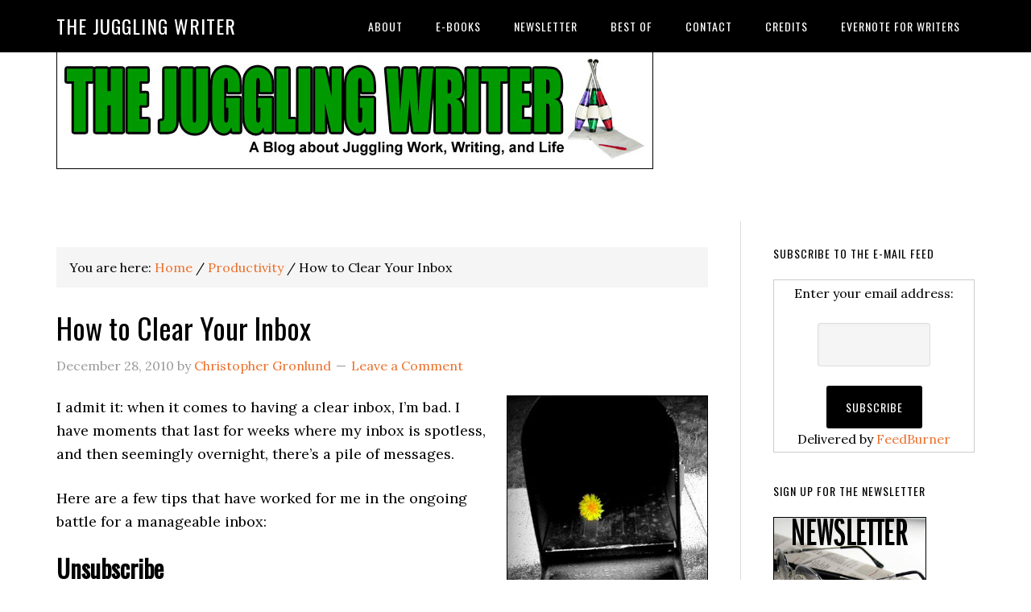

--- FILE ---
content_type: text/html; charset=UTF-8
request_url: http://www.christophergronlund.com/blog/tjw/2010/12/28/how-to-clear-your-inbox/
body_size: 11590
content:
<!DOCTYPE html>
<html lang="en-US">
<head >
<meta charset="UTF-8" />
<meta name="description" content="Six steps to a clean e-mail inbox." />
<meta name="viewport" content="width=device-width, initial-scale=1" />
<title>The Juggling Writer &#8211; How to Clear Your Inbox</title>
<meta name='robots' content='max-image-preview:large' />
<link rel='dns-prefetch' href='//fonts.googleapis.com' />
<link rel="alternate" type="application/rss+xml" title="The Juggling Writer &raquo; Feed" href="http://www.christophergronlund.com/blog/tjw/feed/" />
<link rel="alternate" type="application/rss+xml" title="The Juggling Writer &raquo; Comments Feed" href="http://www.christophergronlund.com/blog/tjw/comments/feed/" />
<link rel="alternate" type="application/rss+xml" title="The Juggling Writer &raquo; How to Clear Your Inbox Comments Feed" href="http://www.christophergronlund.com/blog/tjw/2010/12/28/how-to-clear-your-inbox/feed/" />
<link rel="canonical" href="http://www.christophergronlund.com/blog/tjw/2010/12/28/how-to-clear-your-inbox/" />
<script type="text/javascript">
window._wpemojiSettings = {"baseUrl":"https:\/\/s.w.org\/images\/core\/emoji\/14.0.0\/72x72\/","ext":".png","svgUrl":"https:\/\/s.w.org\/images\/core\/emoji\/14.0.0\/svg\/","svgExt":".svg","source":{"concatemoji":"http:\/\/www.christophergronlund.com\/blog\/tjw\/wp-includes\/js\/wp-emoji-release.min.js?ver=6.2.8"}};
/*! This file is auto-generated */
!function(e,a,t){var n,r,o,i=a.createElement("canvas"),p=i.getContext&&i.getContext("2d");function s(e,t){p.clearRect(0,0,i.width,i.height),p.fillText(e,0,0);e=i.toDataURL();return p.clearRect(0,0,i.width,i.height),p.fillText(t,0,0),e===i.toDataURL()}function c(e){var t=a.createElement("script");t.src=e,t.defer=t.type="text/javascript",a.getElementsByTagName("head")[0].appendChild(t)}for(o=Array("flag","emoji"),t.supports={everything:!0,everythingExceptFlag:!0},r=0;r<o.length;r++)t.supports[o[r]]=function(e){if(p&&p.fillText)switch(p.textBaseline="top",p.font="600 32px Arial",e){case"flag":return s("\ud83c\udff3\ufe0f\u200d\u26a7\ufe0f","\ud83c\udff3\ufe0f\u200b\u26a7\ufe0f")?!1:!s("\ud83c\uddfa\ud83c\uddf3","\ud83c\uddfa\u200b\ud83c\uddf3")&&!s("\ud83c\udff4\udb40\udc67\udb40\udc62\udb40\udc65\udb40\udc6e\udb40\udc67\udb40\udc7f","\ud83c\udff4\u200b\udb40\udc67\u200b\udb40\udc62\u200b\udb40\udc65\u200b\udb40\udc6e\u200b\udb40\udc67\u200b\udb40\udc7f");case"emoji":return!s("\ud83e\udef1\ud83c\udffb\u200d\ud83e\udef2\ud83c\udfff","\ud83e\udef1\ud83c\udffb\u200b\ud83e\udef2\ud83c\udfff")}return!1}(o[r]),t.supports.everything=t.supports.everything&&t.supports[o[r]],"flag"!==o[r]&&(t.supports.everythingExceptFlag=t.supports.everythingExceptFlag&&t.supports[o[r]]);t.supports.everythingExceptFlag=t.supports.everythingExceptFlag&&!t.supports.flag,t.DOMReady=!1,t.readyCallback=function(){t.DOMReady=!0},t.supports.everything||(n=function(){t.readyCallback()},a.addEventListener?(a.addEventListener("DOMContentLoaded",n,!1),e.addEventListener("load",n,!1)):(e.attachEvent("onload",n),a.attachEvent("onreadystatechange",function(){"complete"===a.readyState&&t.readyCallback()})),(e=t.source||{}).concatemoji?c(e.concatemoji):e.wpemoji&&e.twemoji&&(c(e.twemoji),c(e.wpemoji)))}(window,document,window._wpemojiSettings);
</script>
<style type="text/css">
img.wp-smiley,
img.emoji {
	display: inline !important;
	border: none !important;
	box-shadow: none !important;
	height: 1em !important;
	width: 1em !important;
	margin: 0 0.07em !important;
	vertical-align: -0.1em !important;
	background: none !important;
	padding: 0 !important;
}
</style>
	<link rel='stylesheet' id='eleven40-pro-theme-css' href='http://www.christophergronlund.com/blog/tjw/wp-content/themes/eleven40-pro/style.css?ver=2.2.1' type='text/css' media='all' />
<link rel='stylesheet' id='wp-block-library-css' href='http://www.christophergronlund.com/blog/tjw/wp-includes/css/dist/block-library/style.min.css?ver=6.2.8' type='text/css' media='all' />
<link rel='stylesheet' id='classic-theme-styles-css' href='http://www.christophergronlund.com/blog/tjw/wp-includes/css/classic-themes.min.css?ver=6.2.8' type='text/css' media='all' />
<style id='global-styles-inline-css' type='text/css'>
body{--wp--preset--color--black: #000000;--wp--preset--color--cyan-bluish-gray: #abb8c3;--wp--preset--color--white: #ffffff;--wp--preset--color--pale-pink: #f78da7;--wp--preset--color--vivid-red: #cf2e2e;--wp--preset--color--luminous-vivid-orange: #ff6900;--wp--preset--color--luminous-vivid-amber: #fcb900;--wp--preset--color--light-green-cyan: #7bdcb5;--wp--preset--color--vivid-green-cyan: #00d084;--wp--preset--color--pale-cyan-blue: #8ed1fc;--wp--preset--color--vivid-cyan-blue: #0693e3;--wp--preset--color--vivid-purple: #9b51e0;--wp--preset--gradient--vivid-cyan-blue-to-vivid-purple: linear-gradient(135deg,rgba(6,147,227,1) 0%,rgb(155,81,224) 100%);--wp--preset--gradient--light-green-cyan-to-vivid-green-cyan: linear-gradient(135deg,rgb(122,220,180) 0%,rgb(0,208,130) 100%);--wp--preset--gradient--luminous-vivid-amber-to-luminous-vivid-orange: linear-gradient(135deg,rgba(252,185,0,1) 0%,rgba(255,105,0,1) 100%);--wp--preset--gradient--luminous-vivid-orange-to-vivid-red: linear-gradient(135deg,rgba(255,105,0,1) 0%,rgb(207,46,46) 100%);--wp--preset--gradient--very-light-gray-to-cyan-bluish-gray: linear-gradient(135deg,rgb(238,238,238) 0%,rgb(169,184,195) 100%);--wp--preset--gradient--cool-to-warm-spectrum: linear-gradient(135deg,rgb(74,234,220) 0%,rgb(151,120,209) 20%,rgb(207,42,186) 40%,rgb(238,44,130) 60%,rgb(251,105,98) 80%,rgb(254,248,76) 100%);--wp--preset--gradient--blush-light-purple: linear-gradient(135deg,rgb(255,206,236) 0%,rgb(152,150,240) 100%);--wp--preset--gradient--blush-bordeaux: linear-gradient(135deg,rgb(254,205,165) 0%,rgb(254,45,45) 50%,rgb(107,0,62) 100%);--wp--preset--gradient--luminous-dusk: linear-gradient(135deg,rgb(255,203,112) 0%,rgb(199,81,192) 50%,rgb(65,88,208) 100%);--wp--preset--gradient--pale-ocean: linear-gradient(135deg,rgb(255,245,203) 0%,rgb(182,227,212) 50%,rgb(51,167,181) 100%);--wp--preset--gradient--electric-grass: linear-gradient(135deg,rgb(202,248,128) 0%,rgb(113,206,126) 100%);--wp--preset--gradient--midnight: linear-gradient(135deg,rgb(2,3,129) 0%,rgb(40,116,252) 100%);--wp--preset--duotone--dark-grayscale: url('#wp-duotone-dark-grayscale');--wp--preset--duotone--grayscale: url('#wp-duotone-grayscale');--wp--preset--duotone--purple-yellow: url('#wp-duotone-purple-yellow');--wp--preset--duotone--blue-red: url('#wp-duotone-blue-red');--wp--preset--duotone--midnight: url('#wp-duotone-midnight');--wp--preset--duotone--magenta-yellow: url('#wp-duotone-magenta-yellow');--wp--preset--duotone--purple-green: url('#wp-duotone-purple-green');--wp--preset--duotone--blue-orange: url('#wp-duotone-blue-orange');--wp--preset--font-size--small: 13px;--wp--preset--font-size--medium: 20px;--wp--preset--font-size--large: 36px;--wp--preset--font-size--x-large: 42px;--wp--preset--spacing--20: 0.44rem;--wp--preset--spacing--30: 0.67rem;--wp--preset--spacing--40: 1rem;--wp--preset--spacing--50: 1.5rem;--wp--preset--spacing--60: 2.25rem;--wp--preset--spacing--70: 3.38rem;--wp--preset--spacing--80: 5.06rem;--wp--preset--shadow--natural: 6px 6px 9px rgba(0, 0, 0, 0.2);--wp--preset--shadow--deep: 12px 12px 50px rgba(0, 0, 0, 0.4);--wp--preset--shadow--sharp: 6px 6px 0px rgba(0, 0, 0, 0.2);--wp--preset--shadow--outlined: 6px 6px 0px -3px rgba(255, 255, 255, 1), 6px 6px rgba(0, 0, 0, 1);--wp--preset--shadow--crisp: 6px 6px 0px rgba(0, 0, 0, 1);}:where(.is-layout-flex){gap: 0.5em;}body .is-layout-flow > .alignleft{float: left;margin-inline-start: 0;margin-inline-end: 2em;}body .is-layout-flow > .alignright{float: right;margin-inline-start: 2em;margin-inline-end: 0;}body .is-layout-flow > .aligncenter{margin-left: auto !important;margin-right: auto !important;}body .is-layout-constrained > .alignleft{float: left;margin-inline-start: 0;margin-inline-end: 2em;}body .is-layout-constrained > .alignright{float: right;margin-inline-start: 2em;margin-inline-end: 0;}body .is-layout-constrained > .aligncenter{margin-left: auto !important;margin-right: auto !important;}body .is-layout-constrained > :where(:not(.alignleft):not(.alignright):not(.alignfull)){max-width: var(--wp--style--global--content-size);margin-left: auto !important;margin-right: auto !important;}body .is-layout-constrained > .alignwide{max-width: var(--wp--style--global--wide-size);}body .is-layout-flex{display: flex;}body .is-layout-flex{flex-wrap: wrap;align-items: center;}body .is-layout-flex > *{margin: 0;}:where(.wp-block-columns.is-layout-flex){gap: 2em;}.has-black-color{color: var(--wp--preset--color--black) !important;}.has-cyan-bluish-gray-color{color: var(--wp--preset--color--cyan-bluish-gray) !important;}.has-white-color{color: var(--wp--preset--color--white) !important;}.has-pale-pink-color{color: var(--wp--preset--color--pale-pink) !important;}.has-vivid-red-color{color: var(--wp--preset--color--vivid-red) !important;}.has-luminous-vivid-orange-color{color: var(--wp--preset--color--luminous-vivid-orange) !important;}.has-luminous-vivid-amber-color{color: var(--wp--preset--color--luminous-vivid-amber) !important;}.has-light-green-cyan-color{color: var(--wp--preset--color--light-green-cyan) !important;}.has-vivid-green-cyan-color{color: var(--wp--preset--color--vivid-green-cyan) !important;}.has-pale-cyan-blue-color{color: var(--wp--preset--color--pale-cyan-blue) !important;}.has-vivid-cyan-blue-color{color: var(--wp--preset--color--vivid-cyan-blue) !important;}.has-vivid-purple-color{color: var(--wp--preset--color--vivid-purple) !important;}.has-black-background-color{background-color: var(--wp--preset--color--black) !important;}.has-cyan-bluish-gray-background-color{background-color: var(--wp--preset--color--cyan-bluish-gray) !important;}.has-white-background-color{background-color: var(--wp--preset--color--white) !important;}.has-pale-pink-background-color{background-color: var(--wp--preset--color--pale-pink) !important;}.has-vivid-red-background-color{background-color: var(--wp--preset--color--vivid-red) !important;}.has-luminous-vivid-orange-background-color{background-color: var(--wp--preset--color--luminous-vivid-orange) !important;}.has-luminous-vivid-amber-background-color{background-color: var(--wp--preset--color--luminous-vivid-amber) !important;}.has-light-green-cyan-background-color{background-color: var(--wp--preset--color--light-green-cyan) !important;}.has-vivid-green-cyan-background-color{background-color: var(--wp--preset--color--vivid-green-cyan) !important;}.has-pale-cyan-blue-background-color{background-color: var(--wp--preset--color--pale-cyan-blue) !important;}.has-vivid-cyan-blue-background-color{background-color: var(--wp--preset--color--vivid-cyan-blue) !important;}.has-vivid-purple-background-color{background-color: var(--wp--preset--color--vivid-purple) !important;}.has-black-border-color{border-color: var(--wp--preset--color--black) !important;}.has-cyan-bluish-gray-border-color{border-color: var(--wp--preset--color--cyan-bluish-gray) !important;}.has-white-border-color{border-color: var(--wp--preset--color--white) !important;}.has-pale-pink-border-color{border-color: var(--wp--preset--color--pale-pink) !important;}.has-vivid-red-border-color{border-color: var(--wp--preset--color--vivid-red) !important;}.has-luminous-vivid-orange-border-color{border-color: var(--wp--preset--color--luminous-vivid-orange) !important;}.has-luminous-vivid-amber-border-color{border-color: var(--wp--preset--color--luminous-vivid-amber) !important;}.has-light-green-cyan-border-color{border-color: var(--wp--preset--color--light-green-cyan) !important;}.has-vivid-green-cyan-border-color{border-color: var(--wp--preset--color--vivid-green-cyan) !important;}.has-pale-cyan-blue-border-color{border-color: var(--wp--preset--color--pale-cyan-blue) !important;}.has-vivid-cyan-blue-border-color{border-color: var(--wp--preset--color--vivid-cyan-blue) !important;}.has-vivid-purple-border-color{border-color: var(--wp--preset--color--vivid-purple) !important;}.has-vivid-cyan-blue-to-vivid-purple-gradient-background{background: var(--wp--preset--gradient--vivid-cyan-blue-to-vivid-purple) !important;}.has-light-green-cyan-to-vivid-green-cyan-gradient-background{background: var(--wp--preset--gradient--light-green-cyan-to-vivid-green-cyan) !important;}.has-luminous-vivid-amber-to-luminous-vivid-orange-gradient-background{background: var(--wp--preset--gradient--luminous-vivid-amber-to-luminous-vivid-orange) !important;}.has-luminous-vivid-orange-to-vivid-red-gradient-background{background: var(--wp--preset--gradient--luminous-vivid-orange-to-vivid-red) !important;}.has-very-light-gray-to-cyan-bluish-gray-gradient-background{background: var(--wp--preset--gradient--very-light-gray-to-cyan-bluish-gray) !important;}.has-cool-to-warm-spectrum-gradient-background{background: var(--wp--preset--gradient--cool-to-warm-spectrum) !important;}.has-blush-light-purple-gradient-background{background: var(--wp--preset--gradient--blush-light-purple) !important;}.has-blush-bordeaux-gradient-background{background: var(--wp--preset--gradient--blush-bordeaux) !important;}.has-luminous-dusk-gradient-background{background: var(--wp--preset--gradient--luminous-dusk) !important;}.has-pale-ocean-gradient-background{background: var(--wp--preset--gradient--pale-ocean) !important;}.has-electric-grass-gradient-background{background: var(--wp--preset--gradient--electric-grass) !important;}.has-midnight-gradient-background{background: var(--wp--preset--gradient--midnight) !important;}.has-small-font-size{font-size: var(--wp--preset--font-size--small) !important;}.has-medium-font-size{font-size: var(--wp--preset--font-size--medium) !important;}.has-large-font-size{font-size: var(--wp--preset--font-size--large) !important;}.has-x-large-font-size{font-size: var(--wp--preset--font-size--x-large) !important;}
.wp-block-navigation a:where(:not(.wp-element-button)){color: inherit;}
:where(.wp-block-columns.is-layout-flex){gap: 2em;}
.wp-block-pullquote{font-size: 1.5em;line-height: 1.6;}
</style>
<link rel='stylesheet' id='st-widget-css' href='http://www.christophergronlund.com/blog/tjw/wp-content/plugins/share-this/css/style.css?ver=6.2.8' type='text/css' media='all' />
<link rel='stylesheet' id='dashicons-css' href='http://www.christophergronlund.com/blog/tjw/wp-includes/css/dashicons.min.css?ver=6.2.8' type='text/css' media='all' />
<link rel='stylesheet' id='google-fonts-css' href='//fonts.googleapis.com/css?family=Lora%3A400%2C700%7COswald%3A400&#038;ver=3.6.0' type='text/css' media='all' />
<script type='text/javascript' src='http://www.christophergronlund.com/blog/tjw/wp-includes/js/jquery/jquery.min.js?ver=3.6.4' id='jquery-core-js'></script>
<script type='text/javascript' src='http://www.christophergronlund.com/blog/tjw/wp-includes/js/jquery/jquery-migrate.min.js?ver=3.4.0' id='jquery-migrate-js'></script>
<script type='text/javascript' src='http://www.christophergronlund.com/blog/tjw/wp-content/themes/eleven40-pro/js/responsive-menu.js?ver=1.0.0' id='eleven40-responsive-menu-js'></script>
<link rel="https://api.w.org/" href="http://www.christophergronlund.com/blog/tjw/wp-json/" /><link rel="alternate" type="application/json" href="http://www.christophergronlund.com/blog/tjw/wp-json/wp/v2/posts/2474" /><link rel="EditURI" type="application/rsd+xml" title="RSD" href="http://www.christophergronlund.com/blog/tjw/xmlrpc.php?rsd" />
<link rel="alternate" type="application/json+oembed" href="http://www.christophergronlund.com/blog/tjw/wp-json/oembed/1.0/embed?url=http%3A%2F%2Fwww.christophergronlund.com%2Fblog%2Ftjw%2F2010%2F12%2F28%2Fhow-to-clear-your-inbox%2F" />
<link rel="alternate" type="text/xml+oembed" href="http://www.christophergronlund.com/blog/tjw/wp-json/oembed/1.0/embed?url=http%3A%2F%2Fwww.christophergronlund.com%2Fblog%2Ftjw%2F2010%2F12%2F28%2Fhow-to-clear-your-inbox%2F&#038;format=xml" />
<script charset="utf-8" type="text/javascript" src="http://w.sharethis.com/button/buttons.js"></script><script type="text/javascript">stLight.options({publisher:'bf428ada-4e71-442b-a116-a50f3606ffee'});var st_type='wordpress3.0.1';</script><link rel="icon" href="http://www.christophergronlund.com/blog/tjw/wp-content/themes/eleven40-pro/images/favicon.ico" />
<link rel="pingback" href="http://www.christophergronlund.com/blog/tjw/xmlrpc.php" />
<script>
  (function(i,s,o,g,r,a,m){i['GoogleAnalyticsObject']=r;i[r]=i[r]||function(){
  (i[r].q=i[r].q||[]).push(arguments)},i[r].l=1*new Date();a=s.createElement(o),
  m=s.getElementsByTagName(o)[0];a.async=1;a.src=g;m.parentNode.insertBefore(a,m)
  })(window,document,'script','//www.google-analytics.com/analytics.js','ga');

  ga('create', 'UA-12227949-1', 'auto');
  ga('send', 'pageview');

</script><style type="text/css">.recentcomments a{display:inline !important;padding:0 !important;margin:0 !important;}</style></head>
<body class="post-template-default single single-post postid-2474 single-format-standard custom-header header-full-width content-sidebar genesis-breadcrumbs-visible genesis-footer-widgets-hidden" itemscope itemtype="https://schema.org/WebPage"><svg xmlns="http://www.w3.org/2000/svg" viewBox="0 0 0 0" width="0" height="0" focusable="false" role="none" style="visibility: hidden; position: absolute; left: -9999px; overflow: hidden;" ><defs><filter id="wp-duotone-dark-grayscale"><feColorMatrix color-interpolation-filters="sRGB" type="matrix" values=" .299 .587 .114 0 0 .299 .587 .114 0 0 .299 .587 .114 0 0 .299 .587 .114 0 0 " /><feComponentTransfer color-interpolation-filters="sRGB" ><feFuncR type="table" tableValues="0 0.49803921568627" /><feFuncG type="table" tableValues="0 0.49803921568627" /><feFuncB type="table" tableValues="0 0.49803921568627" /><feFuncA type="table" tableValues="1 1" /></feComponentTransfer><feComposite in2="SourceGraphic" operator="in" /></filter></defs></svg><svg xmlns="http://www.w3.org/2000/svg" viewBox="0 0 0 0" width="0" height="0" focusable="false" role="none" style="visibility: hidden; position: absolute; left: -9999px; overflow: hidden;" ><defs><filter id="wp-duotone-grayscale"><feColorMatrix color-interpolation-filters="sRGB" type="matrix" values=" .299 .587 .114 0 0 .299 .587 .114 0 0 .299 .587 .114 0 0 .299 .587 .114 0 0 " /><feComponentTransfer color-interpolation-filters="sRGB" ><feFuncR type="table" tableValues="0 1" /><feFuncG type="table" tableValues="0 1" /><feFuncB type="table" tableValues="0 1" /><feFuncA type="table" tableValues="1 1" /></feComponentTransfer><feComposite in2="SourceGraphic" operator="in" /></filter></defs></svg><svg xmlns="http://www.w3.org/2000/svg" viewBox="0 0 0 0" width="0" height="0" focusable="false" role="none" style="visibility: hidden; position: absolute; left: -9999px; overflow: hidden;" ><defs><filter id="wp-duotone-purple-yellow"><feColorMatrix color-interpolation-filters="sRGB" type="matrix" values=" .299 .587 .114 0 0 .299 .587 .114 0 0 .299 .587 .114 0 0 .299 .587 .114 0 0 " /><feComponentTransfer color-interpolation-filters="sRGB" ><feFuncR type="table" tableValues="0.54901960784314 0.98823529411765" /><feFuncG type="table" tableValues="0 1" /><feFuncB type="table" tableValues="0.71764705882353 0.25490196078431" /><feFuncA type="table" tableValues="1 1" /></feComponentTransfer><feComposite in2="SourceGraphic" operator="in" /></filter></defs></svg><svg xmlns="http://www.w3.org/2000/svg" viewBox="0 0 0 0" width="0" height="0" focusable="false" role="none" style="visibility: hidden; position: absolute; left: -9999px; overflow: hidden;" ><defs><filter id="wp-duotone-blue-red"><feColorMatrix color-interpolation-filters="sRGB" type="matrix" values=" .299 .587 .114 0 0 .299 .587 .114 0 0 .299 .587 .114 0 0 .299 .587 .114 0 0 " /><feComponentTransfer color-interpolation-filters="sRGB" ><feFuncR type="table" tableValues="0 1" /><feFuncG type="table" tableValues="0 0.27843137254902" /><feFuncB type="table" tableValues="0.5921568627451 0.27843137254902" /><feFuncA type="table" tableValues="1 1" /></feComponentTransfer><feComposite in2="SourceGraphic" operator="in" /></filter></defs></svg><svg xmlns="http://www.w3.org/2000/svg" viewBox="0 0 0 0" width="0" height="0" focusable="false" role="none" style="visibility: hidden; position: absolute; left: -9999px; overflow: hidden;" ><defs><filter id="wp-duotone-midnight"><feColorMatrix color-interpolation-filters="sRGB" type="matrix" values=" .299 .587 .114 0 0 .299 .587 .114 0 0 .299 .587 .114 0 0 .299 .587 .114 0 0 " /><feComponentTransfer color-interpolation-filters="sRGB" ><feFuncR type="table" tableValues="0 0" /><feFuncG type="table" tableValues="0 0.64705882352941" /><feFuncB type="table" tableValues="0 1" /><feFuncA type="table" tableValues="1 1" /></feComponentTransfer><feComposite in2="SourceGraphic" operator="in" /></filter></defs></svg><svg xmlns="http://www.w3.org/2000/svg" viewBox="0 0 0 0" width="0" height="0" focusable="false" role="none" style="visibility: hidden; position: absolute; left: -9999px; overflow: hidden;" ><defs><filter id="wp-duotone-magenta-yellow"><feColorMatrix color-interpolation-filters="sRGB" type="matrix" values=" .299 .587 .114 0 0 .299 .587 .114 0 0 .299 .587 .114 0 0 .299 .587 .114 0 0 " /><feComponentTransfer color-interpolation-filters="sRGB" ><feFuncR type="table" tableValues="0.78039215686275 1" /><feFuncG type="table" tableValues="0 0.94901960784314" /><feFuncB type="table" tableValues="0.35294117647059 0.47058823529412" /><feFuncA type="table" tableValues="1 1" /></feComponentTransfer><feComposite in2="SourceGraphic" operator="in" /></filter></defs></svg><svg xmlns="http://www.w3.org/2000/svg" viewBox="0 0 0 0" width="0" height="0" focusable="false" role="none" style="visibility: hidden; position: absolute; left: -9999px; overflow: hidden;" ><defs><filter id="wp-duotone-purple-green"><feColorMatrix color-interpolation-filters="sRGB" type="matrix" values=" .299 .587 .114 0 0 .299 .587 .114 0 0 .299 .587 .114 0 0 .299 .587 .114 0 0 " /><feComponentTransfer color-interpolation-filters="sRGB" ><feFuncR type="table" tableValues="0.65098039215686 0.40392156862745" /><feFuncG type="table" tableValues="0 1" /><feFuncB type="table" tableValues="0.44705882352941 0.4" /><feFuncA type="table" tableValues="1 1" /></feComponentTransfer><feComposite in2="SourceGraphic" operator="in" /></filter></defs></svg><svg xmlns="http://www.w3.org/2000/svg" viewBox="0 0 0 0" width="0" height="0" focusable="false" role="none" style="visibility: hidden; position: absolute; left: -9999px; overflow: hidden;" ><defs><filter id="wp-duotone-blue-orange"><feColorMatrix color-interpolation-filters="sRGB" type="matrix" values=" .299 .587 .114 0 0 .299 .587 .114 0 0 .299 .587 .114 0 0 .299 .587 .114 0 0 " /><feComponentTransfer color-interpolation-filters="sRGB" ><feFuncR type="table" tableValues="0.098039215686275 1" /><feFuncG type="table" tableValues="0 0.66274509803922" /><feFuncB type="table" tableValues="0.84705882352941 0.41960784313725" /><feFuncA type="table" tableValues="1 1" /></feComponentTransfer><feComposite in2="SourceGraphic" operator="in" /></filter></defs></svg><div class="site-container"><header class="site-header" itemscope itemtype="https://schema.org/WPHeader"><div class="wrap"><div class="title-area"><p class="site-title" itemprop="headline"><a href="http://www.christophergronlund.com/blog/tjw/">The Juggling Writer</a></p></div><nav class="nav-primary" aria-label="Main" itemscope itemtype="https://schema.org/SiteNavigationElement"><div class="wrap"><ul id="menu-main-menu" class="menu genesis-nav-menu menu-primary"><li id="menu-item-5491" class="menu-item menu-item-type-post_type menu-item-object-page menu-item-5491"><a href="http://www.christophergronlund.com/blog/tjw/about/" itemprop="url"><span itemprop="name">About</span></a></li>
<li id="menu-item-5487" class="menu-item menu-item-type-post_type menu-item-object-page menu-item-5487"><a href="http://www.christophergronlund.com/blog/tjw/e-books/" itemprop="url"><span itemprop="name">E-Books</span></a></li>
<li id="menu-item-5486" class="menu-item menu-item-type-post_type menu-item-object-page menu-item-5486"><a href="http://www.christophergronlund.com/blog/tjw/newsletter/" itemprop="url"><span itemprop="name">Newsletter</span></a></li>
<li id="menu-item-5490" class="menu-item menu-item-type-post_type menu-item-object-page menu-item-5490"><a href="http://www.christophergronlund.com/blog/tjw/best-of/" itemprop="url"><span itemprop="name">Best Of</span></a></li>
<li id="menu-item-5488" class="menu-item menu-item-type-post_type menu-item-object-page menu-item-5488"><a href="http://www.christophergronlund.com/blog/tjw/contact/" itemprop="url"><span itemprop="name">Contact</span></a></li>
<li id="menu-item-5489" class="menu-item menu-item-type-post_type menu-item-object-page menu-item-5489"><a href="http://www.christophergronlund.com/blog/tjw/credits/" itemprop="url"><span itemprop="name">Credits</span></a></li>
<li id="menu-item-5485" class="menu-item menu-item-type-post_type menu-item-object-page menu-item-5485"><a href="http://www.christophergronlund.com/blog/tjw/evernote-for-writers/" itemprop="url"><span itemprop="name">Evernote for Writers</span></a></li>
</ul></div></nav></div></header><div class="banner-below-header">
<div class="wrap">
<img src="http://www.christophergronlund.com/blog/tjw/wp-content/upLoads/tjwlogo.jpg" alt="my banner" />
</div>
</div><div class="site-inner"><div class="wrap"><div class="content-sidebar-wrap"><main class="content"><div class="breadcrumb" itemscope itemtype="https://schema.org/BreadcrumbList">You are here: <span class="breadcrumb-link-wrap" itemprop="itemListElement" itemscope itemtype="https://schema.org/ListItem"><a class="breadcrumb-link" href="http://www.christophergronlund.com/blog/tjw/" itemprop="item"><span class="breadcrumb-link-text-wrap" itemprop="name">Home</span></a><meta itemprop="position" content="1"></span> <span aria-label="breadcrumb separator">/</span> <span class="breadcrumb-link-wrap" itemprop="itemListElement" itemscope itemtype="https://schema.org/ListItem"><a class="breadcrumb-link" href="http://www.christophergronlund.com/blog/tjw/category/productivity/" itemprop="item"><span class="breadcrumb-link-text-wrap" itemprop="name">Productivity</span></a><meta itemprop="position" content="2"></span> <span aria-label="breadcrumb separator">/</span> How to Clear Your Inbox</div><article class="post-2474 post type-post status-publish format-standard category-productivity entry" aria-label="How to Clear Your Inbox" itemscope itemtype="https://schema.org/CreativeWork"><header class="entry-header"><h1 class="entry-title" itemprop="headline">How to Clear Your Inbox</h1>
<p class="entry-meta"><time class="entry-time" itemprop="datePublished" datetime="2010-12-28T11:52:28-06:00">December 28, 2010</time> by <span class="entry-author" itemprop="author" itemscope itemtype="https://schema.org/Person"><a href="http://www.christophergronlund.com/blog/tjw/author/admin/" class="entry-author-link" rel="author" itemprop="url"><span class="entry-author-name" itemprop="name">Christopher Gronlund</span></a></span> <span class="entry-comments-link"><a href="http://www.christophergronlund.com/blog/tjw/2010/12/28/how-to-clear-your-inbox/#respond">Leave a Comment</a></span> </p></header><div class="entry-content" itemprop="text"><p><img decoding="async" class="alignright" title="A clean mailbox with a dandelion inside." src="http://www.christophergronlund.com/blog/tjw/images/mailbox.jpg" alt="" width="250" height="373" />I admit it: when it comes to having a clear inbox, I&#8217;m bad. I  have moments that last for weeks where my inbox is spotless, and then seemingly overnight, there&#8217;s a pile of messages.</p>
<p>Here are a few tips that have worked for me in the ongoing battle for a manageable inbox:</p>
<h2><strong>Unsubscribe</strong></h2>
<p>The e-mail newsletters you never read anymore? Get rid of them!</p>
<p>All the updates from LinkedIn groups and other things you never read? Same thing &#8212; unsubscribe!</p>
<p>While I&#8217;ve never bought something that looked cool on TV because I&#8217;m pretty frugal, e-mail newsletters are free &#8212; and if it sounds good &#8212; I&#8217;ve been known to subscribe.</p>
<p>There are newsletters I read, but over time, I noticed most newsletters that came into my inbox&#8230;I either deleted right away, or opened and moved on to other e-mail.</p>
<p>Instead of hitting delete or just going through newsletters with a click, take a moment to unsubscribe from them if you don&#8217;t actually read them.</p>
<p>If it&#8217;s something like a LinkedIn group you feel may provide great information someday, give yourself 15-20 minutes every day or so to check out all your groups <em>on</em> LinkedIn.</p>
<p>Clearing the e-mail we bring upon ourselves through subscriptions is one of the best ways of stopping a flood of e-mail.</p>
<h2><strong>Facebook Notifications</strong></h2>
<p>Had I made money from all the Facebook notifications I used to receive, I&#8217;d  be a very wealthy individual.</p>
<p>Facebook has become the preferred method  of communication for many of my friends. (While I have a Facebook presence for <a title="Link to The Juggling Writer Facebook page." href="http://www.facebook.com/thejugglingwriter">The Juggling Writer</a> and <a title="Link to the Hell Comes With Wood Paneled Doors podcast." href="http://www.facebook.com/roadtripfromhell">my podcast</a>, my main Facebook account is used to stay in touch with people I actually know in real life.)</p>
<p>I used to have Facebook set to notify me of <em>everything</em>. When I cleared out my inbox, <em>most</em> of the e-mail I deleted were Facebook notifications.</p>
<p>I reduced the amount of e-mail coming in by turning off some notifications.</p>
<p>I don&#8217;t have time today to do screen captures for a tutorial showing you how to do this, but here&#8217;s the quick version:</p>
<ol>
<li>Go to the Account dropdown in the upper right side of your Facebook page.</li>
<li>Go to Account &gt; Account Settings.</li>
<li>Click the Notifications tab.</li>
<li>See all those little check boxes under the e-mail icon? Uncheck the things for which you don&#8217;t want an e-mail notification. (For me, it was most of the &#8220;Comments after you&#8230;&#8221; options.)</li>
</ol>
<p>If you&#8217;re like me, at first you&#8217;re going to feel like you&#8217;re missing out on things. But everytime I checked my Facebook page, not only was I having to delete e-mail notifications, I had to at least click the Notification icon showing me recent activity.</p>
<p>Now I go through notifications <em>on</em> Facebook, saving me the time of clearing all those notifications from my inbox.</p>
<h2><strong>Tidy Up When In</strong></h2>
<p>If you feel overwhelmed by a full inbox, do this:</p>
<p>Each time you check e-mail, either file away e-mail you need to keep or requiring some kind of action, and delete the e-mail requiring no action.</p>
<p>And then&#8230;delete 10 other messages!</p>
<p>It&#8217;s kind of like saving money: if you take in more than goes out, you save.</p>
<p>With clearing your inbox, if you <em>delete</em> more than what comes in, you eventually find yourself with a clear inbox.</p>
<h2><strong>Make a Crap Box</strong></h2>
<p>There are times you have to provide an e-mail address to check something out online.</p>
<p>Maybe a friend has requested you vote for them in some kind of online contest, or you have to provide a valid e-mail address for access to something.</p>
<p>Make a Crap Box.</p>
<p>I have an e-mail address (Web-based) specifically for these situations. I can register for something, go check my Crap Box to verify that yes, I want to check out that demo, and I can do a mass delete on everything in that account without fearing that I deleted an invitation to something important.</p>
<h2><strong>Let People Know</strong></h2>
<p>This is something I don&#8217;t do, but it&#8217;s something I&#8217;ve seen work for others.</p>
<p>I know people who check e-mail once a day&#8230;even once every several days.</p>
<p>They create an auto reply message letting people know it may be days before they hear back from them, preventing the dreaded, &#8220;Did you get my e-mail?&#8221; call just 20 minutes after the e-mail was sent.</p>
<p>It&#8217;s your life and if you feel overwhelmed by e-mail, it&#8217;s your right to cut it off&#8230;or at least limit what comes in.</p>
<p>There can be a downside to this: some people may stop communicating with you. People tend to use <em>their</em> preferred method for communicating &#8212; not <em>your</em> preferred method.</p>
<p>Example: I don&#8217;t like the phone &#8212; it&#8217;s interrupting.</p>
<p>I turn my phone on after writing for hours and sometimes have 2-3 messages from somebody who <em>lives</em> on their phone, amazed that I haven&#8217;t returned their calls. Unless you&#8217;re in my contacts and I have time to take the call, the phone is the worst way to get in touch with me.</p>
<p>I&#8217;ve missed some important calls over the years, but weighed against what I&#8217;ve accomplished by disconnecting from most phone calls, I accept the consequences and don&#8217;t mind.</p>
<h2><strong>Keep it Clean</strong></h2>
<p>This is where I falter&#8230;when I have a clean inbox, it&#8217;s usually a matter of time before that day comes along when I get slammed by client e-mail, friends, family, and notifications that people have replied to <em>The Juggling Writer</em> and other things.</p>
<p>Maybe I&#8217;m on a deadline and I don&#8217;t have time to file things away (even though I really <em>do</em>); maybe I just feel overwhelmed and let it go.</p>
<p>That&#8217;s when things pile up and spiral out of control.</p>
<p>I&#8217;m trying to be better about  clearing my inbox in the evening, but I still haven&#8217;t perfected a spotless inbox.</p>
<p>Of course, when I think about it &#8212; since it&#8217;s my preferred method of communication &#8212; a spotless inbox is a silly goal.</p>
<p>For me, <em>manageable</em> is what I shoot for, and some of these tips helped me get there.</p>
<h2><strong>What About You?</strong></h2>
<p>I&#8217;m far from an expert when it comes to managing e-mail.</p>
<p>I have friends who have filters on their e-mail, so when things come in from certain people, they instantly go to proper folders for later review. I&#8217;ve seen people who reply to everything that comes in as it comes in (and I wonder how much they actually get done). I&#8217;ve seen people shun e-mail almost entirely.</p>
<p>So&#8230;what&#8217;s worked for <em>you</em> when it comes to managing e-mail?</p>
<!--<rdf:RDF xmlns:rdf="http://www.w3.org/1999/02/22-rdf-syntax-ns#"
			xmlns:dc="http://purl.org/dc/elements/1.1/"
			xmlns:trackback="http://madskills.com/public/xml/rss/module/trackback/">
		<rdf:Description rdf:about="http://www.christophergronlund.com/blog/tjw/2010/12/28/how-to-clear-your-inbox/"
    dc:identifier="http://www.christophergronlund.com/blog/tjw/2010/12/28/how-to-clear-your-inbox/"
    dc:title="How to Clear Your Inbox"
    trackback:ping="http://www.christophergronlund.com/blog/tjw/2010/12/28/how-to-clear-your-inbox/trackback/" />
</rdf:RDF>-->
</div><footer class="entry-footer"><p class="entry-meta"><span class="entry-categories">Filed Under: <a href="http://www.christophergronlund.com/blog/tjw/category/productivity/" rel="category tag">Productivity</a></span> </p></footer></article>	<div id="respond" class="comment-respond">
		<h3 id="reply-title" class="comment-reply-title">Leave a Reply</h3><form action="http://www.christophergronlund.com/blog/tjw/wp-comments-post.php" method="post" id="commentform" class="comment-form" novalidate><p class="comment-notes"><span id="email-notes">Your email address will not be published.</span> <span class="required-field-message">Required fields are marked <span class="required">*</span></span></p><p class="comment-form-comment"><label for="comment">Comment <span class="required">*</span></label> <textarea id="comment" name="comment" cols="45" rows="8" maxlength="65525" required></textarea></p><p class="comment-form-author"><label for="author">Name <span class="required">*</span></label> <input id="author" name="author" type="text" value="" size="30" maxlength="245" autocomplete="name" required /></p>
<p class="comment-form-email"><label for="email">Email <span class="required">*</span></label> <input id="email" name="email" type="email" value="" size="30" maxlength="100" aria-describedby="email-notes" autocomplete="email" required /></p>
<p class="comment-form-url"><label for="url">Website</label> <input id="url" name="url" type="url" value="" size="30" maxlength="200" autocomplete="url" /></p>
<p class="comment-form-notify-me">
			<label>
			<input type="checkbox"  name="comment-approved_notify-me" value="1" />
			Notify me by email when the comment gets approved.
			</label>
			</p><p class="form-submit"><input name="submit" type="submit" id="submit" class="submit" value="Post Comment" /> <input type='hidden' name='comment_post_ID' value='2474' id='comment_post_ID' />
<input type='hidden' name='comment_parent' id='comment_parent' value='0' />
</p><p style="display: none;"><input type="hidden" id="akismet_comment_nonce" name="akismet_comment_nonce" value="3a58f46b04" /></p><p style="display: none !important;" class="akismet-fields-container" data-prefix="ak_"><label>&#916;<textarea name="ak_hp_textarea" cols="45" rows="8" maxlength="100"></textarea></label><input type="hidden" id="ak_js_1" name="ak_js" value="38"/><script>document.getElementById( "ak_js_1" ).setAttribute( "value", ( new Date() ).getTime() );</script></p></form>	</div><!-- #respond -->
	<p class="akismet_comment_form_privacy_notice">This site uses Akismet to reduce spam. <a href="https://akismet.com/privacy/" target="_blank" rel="nofollow noopener">Learn how your comment data is processed</a>.</p></main><aside class="sidebar sidebar-primary widget-area" role="complementary" aria-label="Primary Sidebar" itemscope itemtype="https://schema.org/WPSideBar"><section id="text-7" class="widget widget_text"><div class="widget-wrap"><h4 class="widget-title widgettitle">Subscribe to the E-mail Feed</h4>
			<div class="textwidget"><form style="border:1px solid #ccc;padding:3px;text-align:center;" action="http://feedburner.google.com/fb/a/mailverify" method="post" target="popupwindow" onsubmit="window.open('http://feedburner.google.com/fb/a/mailverify?uri=TheJugglingWriter', 'popupwindow', 'scrollbars=yes,width=550,height=520');return true"><p>Enter your email address:</p><p><input type="text" style="width:140px" name="email"/></p><input type="hidden" value="TheJugglingWriter" name="uri"/><input type="hidden" name="loc" value="en_US"/><input type="submit" value="Subscribe" /><p>Delivered by <a href="http://feedburner.google.com" target="_blank" rel="noopener">FeedBurner</a></p></form></div>
		</div></section>
<section id="text-10" class="widget widget_text"><div class="widget-wrap"><h4 class="widget-title widgettitle">Sign Up for the Newsletter</h4>
			<div class="textwidget"><a href="http://www.christophergronlund.com/blog/tjw/newsletter/"><img src="http://www.christophergronlund.com/blog/tjw/images/tjwnewsletter.jpg" border="0"></a></div>
		</div></section>
<section id="text-9" class="widget widget_text"><div class="widget-wrap"><h4 class="widget-title widgettitle">E-Books for Sale</h4>
			<div class="textwidget"><a href="http://www.amazon.com/Christopher-Gronlund/e/B004IUOJQ4"><img src="http://www.meningorillasuits.com/images/hcwwpdcover.jpg" border="0"></a>
</div>
		</div></section>
<section id="text-8" class="widget widget_text"><div class="widget-wrap"><h4 class="widget-title widgettitle">The Hell Comes With Wood Paneled Doors Podcast</h4>
			<div class="textwidget"><a href="http://www.christophergronlund.com/podcasts/hcwwpd"><img src="http://www.christophergronlund.com/blog/tjw/images/hcwwpdtjwsidebar.jpg" border="0"></a></div>
		</div></section>
<section id="text-6" class="widget widget_text"><div class="widget-wrap"><h4 class="widget-title widgettitle">Follow Me On</h4>
			<div class="textwidget"><a href="http://www.twitter.com/cgronlund"><img src="http://www.christophergronlund.com/blog/tjw/images/twitter_small.jpg" border="0"></a>

<a href="http://www.facebook.com/thejugglingwriter"><img src="http://www.christophergronlund.com/blog/tjw/images/facebooklogo.jpg" border="0"></a>

<a href="http://www.youtube.com/user/cpgronlund"><img src="http://www.christophergronlund.com/blog/tjw/images/youtubelogo.jpg" border="0"></a>

<a href="http://www.linkedin.com/in/cgronlund"><img src="http://www.christophergronlund.com/blog/tjw/images/linkedin.jpg" border="0"></a></div>
		</div></section>

		<section id="recent-posts-3" class="widget widget_recent_entries"><div class="widget-wrap">
		<h4 class="widget-title widgettitle">Recent Posts</h4>

		<ul>
											<li>
					<a href="http://www.christophergronlund.com/blog/tjw/2025/09/08/year-sixteen/">Year Sixteen</a>
									</li>
											<li>
					<a href="http://www.christophergronlund.com/blog/tjw/2024/09/10/fifteen-years/">Fifteen Years</a>
									</li>
											<li>
					<a href="http://www.christophergronlund.com/blog/tjw/2024/09/01/a-silent-year/">A Silent Year</a>
									</li>
											<li>
					<a href="http://www.christophergronlund.com/blog/tjw/2023/09/08/fourteen-years/">Fourteen Years</a>
									</li>
											<li>
					<a href="http://www.christophergronlund.com/blog/tjw/2023/08/31/the-annual-september-silence/">The Annual September Silence</a>
									</li>
					</ul>

		</div></section>
<section id="recent-comments-3" class="widget widget_recent_comments"><div class="widget-wrap"><h4 class="widget-title widgettitle">Recent Comments</h4>
<ul id="recentcomments"><li class="recentcomments"><span class="comment-author-link"><a href="http://www.paullambwriter.com" class="url" rel="ugc external nofollow">Paul Lamb</a></span> on <a href="http://www.christophergronlund.com/blog/tjw/2025/09/08/year-sixteen/comment-page-1/#comment-232029">Year Sixteen</a></li><li class="recentcomments"><span class="comment-author-link"><a href="http://www.christophergronlund.com/" class="url" rel="ugc">Christopher Gronlund</a></span> on <a href="http://www.christophergronlund.com/blog/tjw/2023/09/08/fourteen-years/comment-page-1/#comment-214451">Fourteen Years</a></li><li class="recentcomments"><span class="comment-author-link"><a href="http://www.christophergronlund.com/" class="url" rel="ugc">Christopher Gronlund</a></span> on <a href="http://www.christophergronlund.com/blog/tjw/2023/09/08/fourteen-years/comment-page-1/#comment-214450">Fourteen Years</a></li><li class="recentcomments"><span class="comment-author-link"><a href="http://www.christophergronlund.com/blog/tjw/2024/09/01/a-silent-year/" class="url" rel="ugc">A Silent Year</a></span> on <a href="http://www.christophergronlund.com/blog/tjw/2023/08/31/the-annual-september-silence/comment-page-1/#comment-214091">The Annual September Silence</a></li><li class="recentcomments"><span class="comment-author-link"><a href="http://www.paullambwriter.com" class="url" rel="ugc external nofollow">Paul Lamb</a></span> on <a href="http://www.christophergronlund.com/blog/tjw/2023/09/08/fourteen-years/comment-page-1/#comment-207750">Fourteen Years</a></li></ul></div></section>
<section id="archives-3" class="widget widget_archive"><div class="widget-wrap"><h4 class="widget-title widgettitle">Archives</h4>

			<ul>
					<li><a href='http://www.christophergronlund.com/blog/tjw/2025/09/'>September 2025</a></li>
	<li><a href='http://www.christophergronlund.com/blog/tjw/2024/09/'>September 2024</a></li>
	<li><a href='http://www.christophergronlund.com/blog/tjw/2023/09/'>September 2023</a></li>
	<li><a href='http://www.christophergronlund.com/blog/tjw/2023/08/'>August 2023</a></li>
	<li><a href='http://www.christophergronlund.com/blog/tjw/2023/02/'>February 2023</a></li>
	<li><a href='http://www.christophergronlund.com/blog/tjw/2023/01/'>January 2023</a></li>
	<li><a href='http://www.christophergronlund.com/blog/tjw/2022/12/'>December 2022</a></li>
	<li><a href='http://www.christophergronlund.com/blog/tjw/2022/10/'>October 2022</a></li>
	<li><a href='http://www.christophergronlund.com/blog/tjw/2022/09/'>September 2022</a></li>
	<li><a href='http://www.christophergronlund.com/blog/tjw/2022/08/'>August 2022</a></li>
	<li><a href='http://www.christophergronlund.com/blog/tjw/2021/11/'>November 2021</a></li>
	<li><a href='http://www.christophergronlund.com/blog/tjw/2021/09/'>September 2021</a></li>
	<li><a href='http://www.christophergronlund.com/blog/tjw/2021/08/'>August 2021</a></li>
	<li><a href='http://www.christophergronlund.com/blog/tjw/2021/06/'>June 2021</a></li>
	<li><a href='http://www.christophergronlund.com/blog/tjw/2021/05/'>May 2021</a></li>
	<li><a href='http://www.christophergronlund.com/blog/tjw/2021/04/'>April 2021</a></li>
	<li><a href='http://www.christophergronlund.com/blog/tjw/2021/03/'>March 2021</a></li>
	<li><a href='http://www.christophergronlund.com/blog/tjw/2021/01/'>January 2021</a></li>
	<li><a href='http://www.christophergronlund.com/blog/tjw/2020/12/'>December 2020</a></li>
	<li><a href='http://www.christophergronlund.com/blog/tjw/2020/10/'>October 2020</a></li>
	<li><a href='http://www.christophergronlund.com/blog/tjw/2020/09/'>September 2020</a></li>
	<li><a href='http://www.christophergronlund.com/blog/tjw/2020/08/'>August 2020</a></li>
	<li><a href='http://www.christophergronlund.com/blog/tjw/2020/07/'>July 2020</a></li>
	<li><a href='http://www.christophergronlund.com/blog/tjw/2020/06/'>June 2020</a></li>
	<li><a href='http://www.christophergronlund.com/blog/tjw/2020/02/'>February 2020</a></li>
	<li><a href='http://www.christophergronlund.com/blog/tjw/2020/01/'>January 2020</a></li>
	<li><a href='http://www.christophergronlund.com/blog/tjw/2019/12/'>December 2019</a></li>
	<li><a href='http://www.christophergronlund.com/blog/tjw/2019/10/'>October 2019</a></li>
	<li><a href='http://www.christophergronlund.com/blog/tjw/2019/09/'>September 2019</a></li>
	<li><a href='http://www.christophergronlund.com/blog/tjw/2019/08/'>August 2019</a></li>
	<li><a href='http://www.christophergronlund.com/blog/tjw/2019/07/'>July 2019</a></li>
	<li><a href='http://www.christophergronlund.com/blog/tjw/2019/06/'>June 2019</a></li>
	<li><a href='http://www.christophergronlund.com/blog/tjw/2019/05/'>May 2019</a></li>
	<li><a href='http://www.christophergronlund.com/blog/tjw/2019/04/'>April 2019</a></li>
	<li><a href='http://www.christophergronlund.com/blog/tjw/2019/03/'>March 2019</a></li>
	<li><a href='http://www.christophergronlund.com/blog/tjw/2019/02/'>February 2019</a></li>
	<li><a href='http://www.christophergronlund.com/blog/tjw/2019/01/'>January 2019</a></li>
	<li><a href='http://www.christophergronlund.com/blog/tjw/2018/12/'>December 2018</a></li>
	<li><a href='http://www.christophergronlund.com/blog/tjw/2018/11/'>November 2018</a></li>
	<li><a href='http://www.christophergronlund.com/blog/tjw/2018/10/'>October 2018</a></li>
	<li><a href='http://www.christophergronlund.com/blog/tjw/2018/09/'>September 2018</a></li>
	<li><a href='http://www.christophergronlund.com/blog/tjw/2018/08/'>August 2018</a></li>
	<li><a href='http://www.christophergronlund.com/blog/tjw/2018/07/'>July 2018</a></li>
	<li><a href='http://www.christophergronlund.com/blog/tjw/2018/06/'>June 2018</a></li>
	<li><a href='http://www.christophergronlund.com/blog/tjw/2018/05/'>May 2018</a></li>
	<li><a href='http://www.christophergronlund.com/blog/tjw/2018/04/'>April 2018</a></li>
	<li><a href='http://www.christophergronlund.com/blog/tjw/2018/03/'>March 2018</a></li>
	<li><a href='http://www.christophergronlund.com/blog/tjw/2018/02/'>February 2018</a></li>
	<li><a href='http://www.christophergronlund.com/blog/tjw/2018/01/'>January 2018</a></li>
	<li><a href='http://www.christophergronlund.com/blog/tjw/2017/12/'>December 2017</a></li>
	<li><a href='http://www.christophergronlund.com/blog/tjw/2017/11/'>November 2017</a></li>
	<li><a href='http://www.christophergronlund.com/blog/tjw/2017/10/'>October 2017</a></li>
	<li><a href='http://www.christophergronlund.com/blog/tjw/2017/09/'>September 2017</a></li>
	<li><a href='http://www.christophergronlund.com/blog/tjw/2017/07/'>July 2017</a></li>
	<li><a href='http://www.christophergronlund.com/blog/tjw/2017/06/'>June 2017</a></li>
	<li><a href='http://www.christophergronlund.com/blog/tjw/2017/05/'>May 2017</a></li>
	<li><a href='http://www.christophergronlund.com/blog/tjw/2017/04/'>April 2017</a></li>
	<li><a href='http://www.christophergronlund.com/blog/tjw/2017/03/'>March 2017</a></li>
	<li><a href='http://www.christophergronlund.com/blog/tjw/2017/02/'>February 2017</a></li>
	<li><a href='http://www.christophergronlund.com/blog/tjw/2017/01/'>January 2017</a></li>
	<li><a href='http://www.christophergronlund.com/blog/tjw/2016/12/'>December 2016</a></li>
	<li><a href='http://www.christophergronlund.com/blog/tjw/2016/11/'>November 2016</a></li>
	<li><a href='http://www.christophergronlund.com/blog/tjw/2016/10/'>October 2016</a></li>
	<li><a href='http://www.christophergronlund.com/blog/tjw/2016/09/'>September 2016</a></li>
	<li><a href='http://www.christophergronlund.com/blog/tjw/2016/08/'>August 2016</a></li>
	<li><a href='http://www.christophergronlund.com/blog/tjw/2016/07/'>July 2016</a></li>
	<li><a href='http://www.christophergronlund.com/blog/tjw/2016/06/'>June 2016</a></li>
	<li><a href='http://www.christophergronlund.com/blog/tjw/2016/04/'>April 2016</a></li>
	<li><a href='http://www.christophergronlund.com/blog/tjw/2016/03/'>March 2016</a></li>
	<li><a href='http://www.christophergronlund.com/blog/tjw/2016/02/'>February 2016</a></li>
	<li><a href='http://www.christophergronlund.com/blog/tjw/2016/01/'>January 2016</a></li>
	<li><a href='http://www.christophergronlund.com/blog/tjw/2015/12/'>December 2015</a></li>
	<li><a href='http://www.christophergronlund.com/blog/tjw/2015/11/'>November 2015</a></li>
	<li><a href='http://www.christophergronlund.com/blog/tjw/2015/10/'>October 2015</a></li>
	<li><a href='http://www.christophergronlund.com/blog/tjw/2015/09/'>September 2015</a></li>
	<li><a href='http://www.christophergronlund.com/blog/tjw/2015/08/'>August 2015</a></li>
	<li><a href='http://www.christophergronlund.com/blog/tjw/2015/07/'>July 2015</a></li>
	<li><a href='http://www.christophergronlund.com/blog/tjw/2015/06/'>June 2015</a></li>
	<li><a href='http://www.christophergronlund.com/blog/tjw/2015/05/'>May 2015</a></li>
	<li><a href='http://www.christophergronlund.com/blog/tjw/2015/04/'>April 2015</a></li>
	<li><a href='http://www.christophergronlund.com/blog/tjw/2015/03/'>March 2015</a></li>
	<li><a href='http://www.christophergronlund.com/blog/tjw/2015/02/'>February 2015</a></li>
	<li><a href='http://www.christophergronlund.com/blog/tjw/2015/01/'>January 2015</a></li>
	<li><a href='http://www.christophergronlund.com/blog/tjw/2014/12/'>December 2014</a></li>
	<li><a href='http://www.christophergronlund.com/blog/tjw/2014/11/'>November 2014</a></li>
	<li><a href='http://www.christophergronlund.com/blog/tjw/2014/10/'>October 2014</a></li>
	<li><a href='http://www.christophergronlund.com/blog/tjw/2014/09/'>September 2014</a></li>
	<li><a href='http://www.christophergronlund.com/blog/tjw/2014/08/'>August 2014</a></li>
	<li><a href='http://www.christophergronlund.com/blog/tjw/2014/07/'>July 2014</a></li>
	<li><a href='http://www.christophergronlund.com/blog/tjw/2014/06/'>June 2014</a></li>
	<li><a href='http://www.christophergronlund.com/blog/tjw/2014/05/'>May 2014</a></li>
	<li><a href='http://www.christophergronlund.com/blog/tjw/2014/04/'>April 2014</a></li>
	<li><a href='http://www.christophergronlund.com/blog/tjw/2014/03/'>March 2014</a></li>
	<li><a href='http://www.christophergronlund.com/blog/tjw/2014/02/'>February 2014</a></li>
	<li><a href='http://www.christophergronlund.com/blog/tjw/2013/12/'>December 2013</a></li>
	<li><a href='http://www.christophergronlund.com/blog/tjw/2013/11/'>November 2013</a></li>
	<li><a href='http://www.christophergronlund.com/blog/tjw/2013/10/'>October 2013</a></li>
	<li><a href='http://www.christophergronlund.com/blog/tjw/2013/09/'>September 2013</a></li>
	<li><a href='http://www.christophergronlund.com/blog/tjw/2013/08/'>August 2013</a></li>
	<li><a href='http://www.christophergronlund.com/blog/tjw/2013/07/'>July 2013</a></li>
	<li><a href='http://www.christophergronlund.com/blog/tjw/2013/06/'>June 2013</a></li>
	<li><a href='http://www.christophergronlund.com/blog/tjw/2013/05/'>May 2013</a></li>
	<li><a href='http://www.christophergronlund.com/blog/tjw/2013/04/'>April 2013</a></li>
	<li><a href='http://www.christophergronlund.com/blog/tjw/2013/03/'>March 2013</a></li>
	<li><a href='http://www.christophergronlund.com/blog/tjw/2013/02/'>February 2013</a></li>
	<li><a href='http://www.christophergronlund.com/blog/tjw/2013/01/'>January 2013</a></li>
	<li><a href='http://www.christophergronlund.com/blog/tjw/2012/12/'>December 2012</a></li>
	<li><a href='http://www.christophergronlund.com/blog/tjw/2012/11/'>November 2012</a></li>
	<li><a href='http://www.christophergronlund.com/blog/tjw/2012/10/'>October 2012</a></li>
	<li><a href='http://www.christophergronlund.com/blog/tjw/2012/09/'>September 2012</a></li>
	<li><a href='http://www.christophergronlund.com/blog/tjw/2012/08/'>August 2012</a></li>
	<li><a href='http://www.christophergronlund.com/blog/tjw/2012/07/'>July 2012</a></li>
	<li><a href='http://www.christophergronlund.com/blog/tjw/2012/06/'>June 2012</a></li>
	<li><a href='http://www.christophergronlund.com/blog/tjw/2012/05/'>May 2012</a></li>
	<li><a href='http://www.christophergronlund.com/blog/tjw/2012/04/'>April 2012</a></li>
	<li><a href='http://www.christophergronlund.com/blog/tjw/2012/03/'>March 2012</a></li>
	<li><a href='http://www.christophergronlund.com/blog/tjw/2012/02/'>February 2012</a></li>
	<li><a href='http://www.christophergronlund.com/blog/tjw/2012/01/'>January 2012</a></li>
	<li><a href='http://www.christophergronlund.com/blog/tjw/2011/12/'>December 2011</a></li>
	<li><a href='http://www.christophergronlund.com/blog/tjw/2011/11/'>November 2011</a></li>
	<li><a href='http://www.christophergronlund.com/blog/tjw/2011/10/'>October 2011</a></li>
	<li><a href='http://www.christophergronlund.com/blog/tjw/2011/09/'>September 2011</a></li>
	<li><a href='http://www.christophergronlund.com/blog/tjw/2011/08/'>August 2011</a></li>
	<li><a href='http://www.christophergronlund.com/blog/tjw/2011/07/'>July 2011</a></li>
	<li><a href='http://www.christophergronlund.com/blog/tjw/2011/06/'>June 2011</a></li>
	<li><a href='http://www.christophergronlund.com/blog/tjw/2011/05/'>May 2011</a></li>
	<li><a href='http://www.christophergronlund.com/blog/tjw/2011/04/'>April 2011</a></li>
	<li><a href='http://www.christophergronlund.com/blog/tjw/2011/03/'>March 2011</a></li>
	<li><a href='http://www.christophergronlund.com/blog/tjw/2011/02/'>February 2011</a></li>
	<li><a href='http://www.christophergronlund.com/blog/tjw/2011/01/'>January 2011</a></li>
	<li><a href='http://www.christophergronlund.com/blog/tjw/2010/12/'>December 2010</a></li>
	<li><a href='http://www.christophergronlund.com/blog/tjw/2010/11/'>November 2010</a></li>
	<li><a href='http://www.christophergronlund.com/blog/tjw/2010/10/'>October 2010</a></li>
	<li><a href='http://www.christophergronlund.com/blog/tjw/2010/09/'>September 2010</a></li>
	<li><a href='http://www.christophergronlund.com/blog/tjw/2010/08/'>August 2010</a></li>
	<li><a href='http://www.christophergronlund.com/blog/tjw/2010/07/'>July 2010</a></li>
	<li><a href='http://www.christophergronlund.com/blog/tjw/2010/06/'>June 2010</a></li>
	<li><a href='http://www.christophergronlund.com/blog/tjw/2010/05/'>May 2010</a></li>
	<li><a href='http://www.christophergronlund.com/blog/tjw/2010/04/'>April 2010</a></li>
	<li><a href='http://www.christophergronlund.com/blog/tjw/2010/03/'>March 2010</a></li>
	<li><a href='http://www.christophergronlund.com/blog/tjw/2010/02/'>February 2010</a></li>
	<li><a href='http://www.christophergronlund.com/blog/tjw/2010/01/'>January 2010</a></li>
	<li><a href='http://www.christophergronlund.com/blog/tjw/2009/12/'>December 2009</a></li>
	<li><a href='http://www.christophergronlund.com/blog/tjw/2009/11/'>November 2009</a></li>
	<li><a href='http://www.christophergronlund.com/blog/tjw/2009/10/'>October 2009</a></li>
	<li><a href='http://www.christophergronlund.com/blog/tjw/2009/09/'>September 2009</a></li>
			</ul>

			</div></section>
</aside></div></div></div><footer class="site-footer" itemscope itemtype="https://schema.org/WPFooter"><div class="wrap"><p>Copyright &#x000A9;&nbsp;2026 · <a href="http://my.studiopress.com/themes/eleven40/">eleven40 Pro Theme</a> on <a href="https://www.studiopress.com/">Genesis Framework</a> · <a href="https://wordpress.org/">WordPress</a> · <a href="http://www.christophergronlund.com/blog/tjw/wp-login.php">Log in</a></p></div></footer></div><script defer type='text/javascript' src='http://www.christophergronlund.com/blog/tjw/wp-content/plugins/akismet/_inc/akismet-frontend.js?ver=1725205586' id='akismet-frontend-js'></script>
</body></html>
